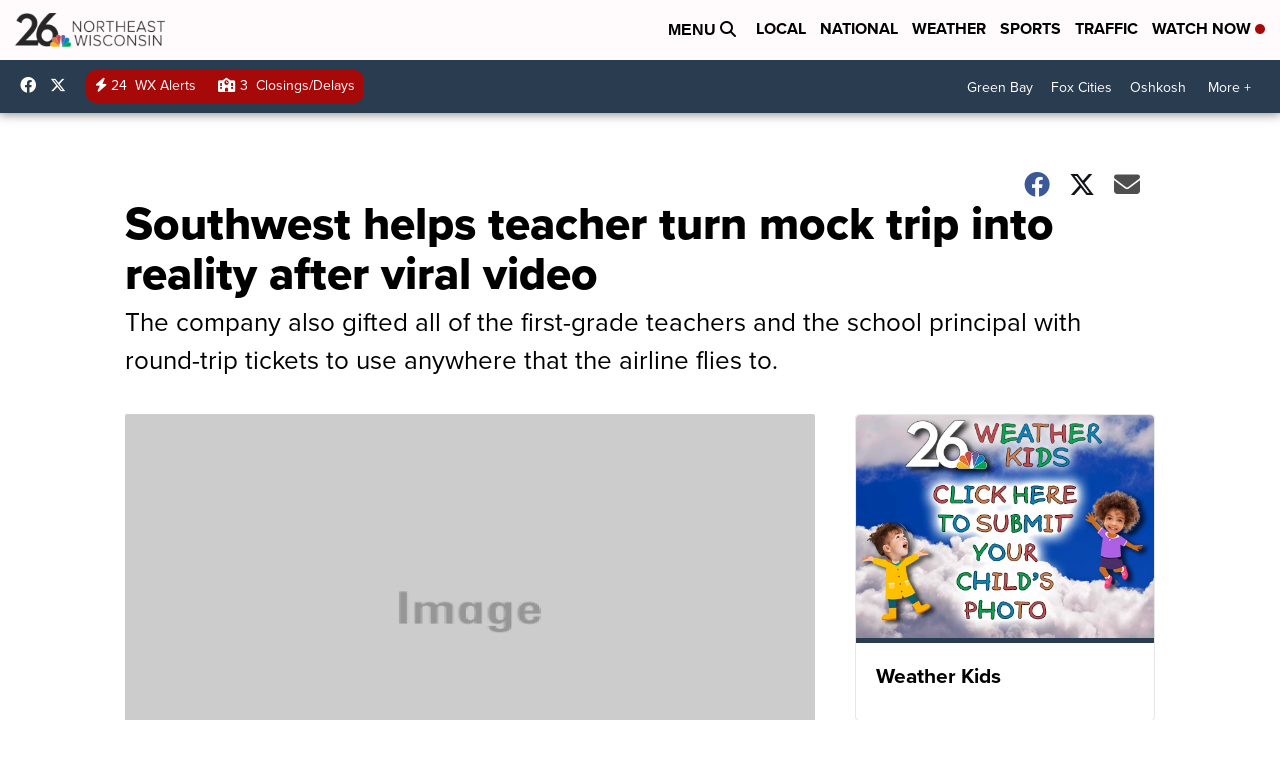

--- FILE ---
content_type: application/javascript; charset=utf-8
request_url: https://fundingchoicesmessages.google.com/f/AGSKWxUmR20Gto13KYQKK-IkFIPYlOTx-KgnCmTnt2WJCgXXhK-oPUSPoqXiHb52N3OYFFJeSQZF-dulDWfa51z2fpXk09F0C5pJMhlNciA9JE-n4g4ykUTOnUJJeiE0l42CguLh2vLQjdV9aes0GJubv2NV-1J4X1Na8c0_XJ1lPbRDnp19BOsnSIFP_6i9/_/ad-fix-/mads.php?/adsword./adinjector_/ajs?zoneid=
body_size: -1289
content:
window['beae43dd-5352-46e0-8171-8fba24b7a76b'] = true;